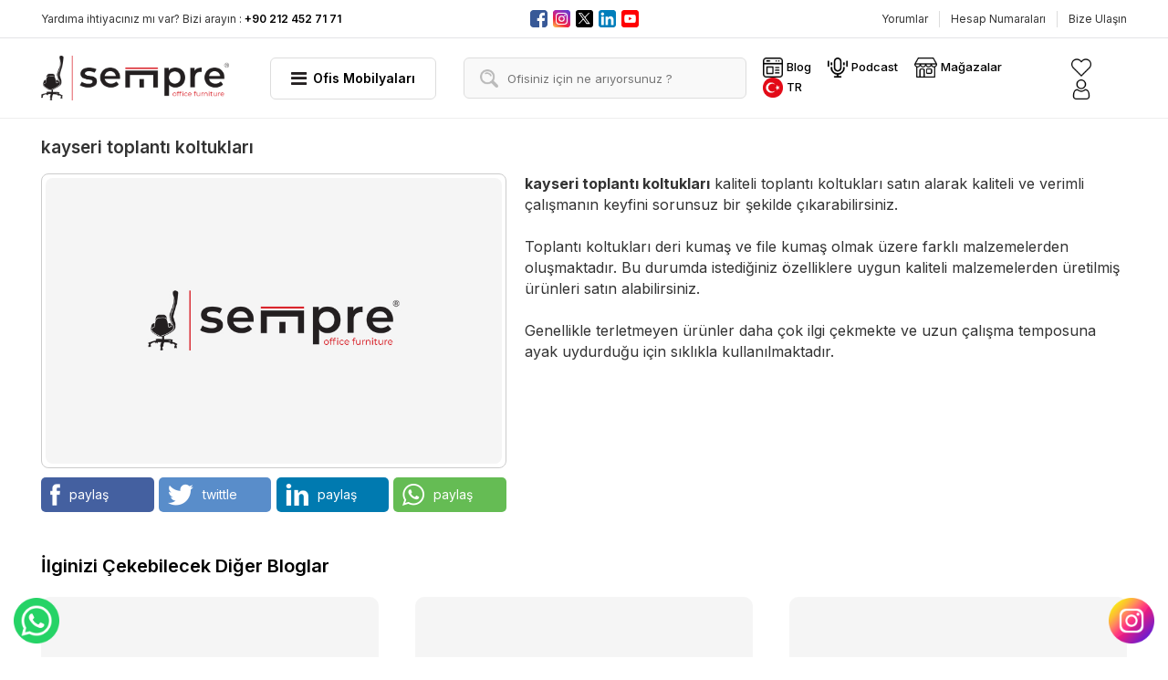

--- FILE ---
content_type: text/html
request_url: https://www.sempremobilya.com.tr/kayseri-toplanti-koltuklari/
body_size: 30831
content:

<!DOCTYPE html>
<html lang="tr-TR">
<head>
<meta http-equiv="Content-Type" content="text/html; charset=UTF-8" />
<meta name="content-language" content="tr-TR" />
<meta http-equiv="X-UA-Compatible" content="IE=edge">
<meta name="viewport" content="width=device-width, initial-scale=1">

<title>kayseri toplantı koltukları</title>
<meta name="description" content="kayseri toplantı koltukları kaliteli toplantı koltukları satın alarak kaliteli ve verimli çalışmanın keyfini sorunsuz bir şekilde çıkarabilirsiniz." />
<meta name="robots" content="index,follow" />
<link rel="canonical" href="https://www.sempremobilya.com.tr/kayseri-toplanti-koltuklari/" />
<link rel="shortcut icon" href="/images/favicon.ico" type="image/x-icon"> 

<meta property="og:locale" content="tr_TR" />
<meta property="og:type" content="article" />
<meta property="og:url" content="https://www.sempremobilya.com.tr/kayseri-toplanti-koltuklari">
<meta property="og:title" content="kayseri toplantı koltukları">
<meta property="og:description" content="kayseri toplantı koltukları kaliteli toplantı koltukları satın alarak kaliteli ve verimli çalışmanın keyfini sorunsuz bir şekilde çıkarabilirsiniz.">
<meta property="og:image" content="https://www.sempremobilya.com.tr//images/sempreofis.jpg">
<meta property="og:site_name" content="Sempre Mobilya">
<meta name="twitter:site" content="@sempreofis">  
<meta name="twitter:creator" content="sempreofis">  
<meta name="twitter:title" content="kayseri toplantı koltukları">  
<meta name="twitter:description" content="kayseri toplantı koltukları kaliteli toplantı koltukları satın alarak kaliteli ve verimli çalışmanın keyfini sorunsuz bir şekilde çıkarabilirsiniz.">  
<meta name="twitter:image:src" content="https://www.sempremobilya.com.tr//images/sempreofis.jpg"> 


<link href="https://fonts.googleapis.com/css?family=Inter:300,400,500,600,700" rel="stylesheet"> 

<link rel="stylesheet" type="text/css" href="/css/css.css?v=1.4"/>
<link rel="stylesheet" href="/font/css/font-awesome.css">
<script type="text/javascript" src="/jquery/jquery.js?v=1.1"></script>
<script type="text/javascript" src="/jquery/mobilmenu.js"></script>

<script type="text/javascript" src="/jquery/sweetalert.js"></script>

<!-- Google tag (gtag.js) -->
<script async src="https://www.googletagmanager.com/gtag/js?id=G-M75CVJNW04"></script>
<script>
  window.dataLayer = window.dataLayer || [];
  function gtag(){dataLayer.push(arguments);}
  gtag('js', new Date());
  gtag('config', 'G-M75CVJNW04');
</script>

<!-- Facebook Pixel Code -->
<script>
!function(f,b,e,v,n,t,s){if(f.fbq)return;n=f.fbq=function(){n.callMethod?
n.callMethod.apply(n,arguments):n.queue.push(arguments)};if(!f._fbq)f._fbq=n;
n.push=n;n.loaded=!0;n.version='2.0';n.queue=[];t=b.createElement(e);t.async=!0;
t.src=v;s=b.getElementsByTagName(e)[0];s.parentNode.insertBefore(t,s)}(window,
document,'script','https://connect.facebook.net/en_US/fbevents.js');

fbq('init', '878359047298916');
fbq('track', "PageView");</script>
<noscript><img height="1" width="1" style="display:none"
src="https://www.facebook.com/tr?id=878359047298916&ev=PageView&noscript=1"/></noscript>
<!-- End Facebook Pixel Code -->

</head>
<body>


<div id="google_translate_element2"></div>
<script type="text/javascript">
function googleTranslateElementInit2() {new google.translate.TranslateElement({pageLanguage: 'tr',autoDisplay: false}, 'google_translate_element2');}
</script>
<script type="text/javascript" src="//translate.google.com/translate_a/element.js?cb=googleTranslateElementInit2"></script>

<script type="text/javascript">
function GTranslateGetCurrentLang() {var keyValue = document.cookie.match('(^|;) ?googtrans=([^;]*)(;|$)');return keyValue ? keyValue[2].split('/')[2] : null;}
function GTranslateFireEvent(element,event){try{if(document.createEventObject){var evt=document.createEventObject();element.fireEvent('on'+event,evt)}else{var evt=document.createEvent('HTMLEvents');evt.initEvent(event,true,true);element.dispatchEvent(evt)}}catch(e){}}
function doGTranslate(lang_pair){if(lang_pair.value)lang_pair=lang_pair.value;if(lang_pair=='')return;var lang=lang_pair.split('|')[1];if(GTranslateGetCurrentLang() == null && lang == lang_pair.split('|')[0])return;var teCombo;var sel=document.getElementsByTagName('select');for(var i=0;i<sel.length;i++)if(sel[i].className=='goog-te-combo')teCombo=sel[i];if(document.getElementById('google_translate_element2')==null||document.getElementById('google_translate_element2').innerHTML.length==0||teCombo.length==0||teCombo.innerHTML.length==0){setTimeout(function(){doGTranslate(lang_pair)},500)}else{teCombo.value=lang;GTranslateFireEvent(teCombo,'change');GTranslateFireEvent(teCombo,'change')}}
if(GTranslateGetCurrentLang() != null)jQuery(document).ready(function() {jQuery('div.switcher div.selected a').html(jQuery('div.switcher div.option').find('img[alt="'+GTranslateGetCurrentLang()+'"]').parent().html());});
</script>


<script>
Sepet_Goster();
function Sepet_Goster() {
$.ajax({
url: "https://www.sempremobilya.com.tr/temainc/sepetdurumu.asp",
success: function(e) {
$("#Sepet").html(e);
}
});
}

Sepet_Goster_Mobil();
function Sepet_Goster_Mobil() {
$.ajax({
url: "https://www.sempremobilya.com.tr/temainc/sepetdurumumobil.asp",
success: function(e) {
$("#SepetimMobil").html(e);
}
});
}
</script>

<!--Header Başlangıcı-->
<div id="Header">

<div id="UstMenu">
<div id="Ortala">    
<div id="Telefon">Yardıma ihtiyacınız mı var? Bizi arayın :&nbsp;<span>+90 212 452 71 71</span></div>

<!--Sosyal Medya Başlangıcı-->
<div id="SosyalMedya_Ust">
<a href="https://www.facebook.com/sempreofiskoltuklari/" target="_blank" rel="nofollow"><img src="/images/sm_facebook.png" alt="Facebook"></a>
<a href="https://www.instagram.com/sempremobilya/" target="_blank" rel="nofollow"><img src="/images/sm_instagram.png" alt="Instagram"></a>
<a href="https://twitter.com/sempremobilya" target="_blank" rel="nofollow"><img src="/images/sm_twitter.png" alt="Twitter"></a>
<a href="" target="_blank" rel="nofollow"><img src="/images/sm_linkedin.png" alt="Linkedin"></a>
<a href="https://www.youtube.com/channel/UCw1FQgkTHFaGs6o3d7ZCGZA" target="_blank" rel="nofollow"><img src="/images/sm_youtube.png" alt="Youtube"></a>
</div>    
<!--/Sosyal Medya Bitişi-->

<ul>
<li><a href="/yorumlar/" title="Müşteri Yorumları">Yorumlar</a></li>
<li><a href="/hesap-numaralari/" title="Hesap Numaraları">Hesap Numaraları</a></li>
<li><a href="/iletisim/" title="Bize Ulaşın">Bize Ulaşın</a></li>
</ul>
</div>
</div>

<div id="Header_Ortala">

<!--Logo Başlangıcı-->
<div id="Logo"><a href="/" title="Sempre Mobilya | Ergonomik Ofis Mobilyaları"><img src="/images/logo.png" alt="Sempre Mobilya | Ergonomik Ofis Mobilyaları"/></a></div>
<!--/Logo Bitişi-->

<!-- Üye Mobil Başlangıcı-->
<div id="UyeMobil"><a href="/uyegirisi/"><img src="/images/mobiluyemenu.png" alt="Üye Menü"/></a></div>
<!--/Üye Mobil Bitişi-->

<!--Telefon Mobil Başlangıcı-->
<div id="TelefonMobil">
<a href="tel:+90 212 452 71 71"><img src="/images/mobiltelbuton.png" alt="Telefon"/></a>
</div>
<!--/Telefon Mobil Bitişi-->



<!--Dil Mobil Başlangıcı-->
<div id="DilMobil"><a href="#dil_mobil" title="Dil"><img src="/images/dil_mobil.png" alt="Dil"/></a></div>
<!--/Dil Mobil Bitişi-->
<nav id="dil_mobil">
<ul>
<li onclick="doGTranslate('tr|tr');"><img src="/images/dil_tr.png" alt="Turkish"/>Türkçe</li>
<li onclick="doGTranslate('tr|en');"><img src="/images/dil_en.png" alt="English"/>English</li>
<li onclick="doGTranslate('tr|ru');"><img src="/images/dil_ru.png" alt="Russian" onclick="doGTranslate('tr|ru');"/>Russian</li>
<li onclick="doGTranslate('tr|ar');"><img src="/images/dil_ar.png" alt="Arabic" onclick="doGTranslate('tr|ar');"/>Arabic</li>
</ul>
</nav>



<!--Menü Başlangıcı-->
<div id="Menu">
<ul>
<li><a href="javascript:;" title="Ofis Mobilyaları"><div class="Icon fa fa-bars"></div> Ofis Mobilyaları</a>
<ul>

<li><a href="/outlet/" title="OUTLET"><span>·</span>OUTLET</a></li>

<li><a href="/nurus/" title="Nurus"><span>·</span>Nurus</a></li>

<li><a href="/hizli-teslimat/" title="Hızlı Teslimat"><span>·</span>Hızlı Teslimat</a></li>

<li><a href="/yeni-tasarimlar/" title="Yeni Tasarımlar"><span>·</span>Yeni Tasarımlar</a></li>

<li><a href="/masa-takimlari-vip/" title="Masa Takımları Vip"><span>·</span>Masa Takımları Vip</a></li>

<li><a href="/masa-takimlari/" title="Masa Takımları"><span>·</span>Masa Takımları</a></li>

<li><a href="/calisma-masalari/" title="Çalışma Masaları"><span>·</span>Çalışma Masaları</a></li>

<li><a href="/workstation-coklu-masalar/" title="Workstation - Çoklu Masalar"><span>·</span>Workstation - Çoklu Masalar</a></li>

<li><a href="/bankolar/" title="Bankolar"><span>·</span>Bankolar</a></li>

<li><a href="/toplanti-masalari/" title="Toplantı Masaları"><span>·</span>Toplantı Masaları</a></li>

<li><a href="/kesonlar/" title="Kesonlar"><span>·</span>Kesonlar</a></li>

<li><a href="/dolaplar/" title="Dolaplar"><span>·</span>Dolaplar</a></li>

<li><a href="/fileli-koltuklar/" title="Fileli Koltuklar"><span>·</span>Fileli Koltuklar</a></li>

<li><a href="/sehpa/" title="Sehpa"><span>·</span>Sehpa</a></li>

<li><a href="/yonetici-koltuklari/" title="Yönetici Koltukları"><span>·</span>Yönetici Koltukları</a></li>

<li><a href="/ithal-fileli-koltuklar/" title="İthal Fileli Koltuklar"><span>·</span>İthal Fileli Koltuklar</a></li>

<li><a href="/calisma-koltuklari/" title="Çalışma Koltukları"><span>·</span>Çalışma Koltukları</a></li>

<li><a href="/toplanti-koltuklari/" title="Toplantı Koltukları"><span>·</span>Toplantı Koltukları</a></li>

<li><a href="/misafir-koltuklari/" title="Misafir Koltukları"><span>·</span>Misafir Koltukları</a></li>

<li><a href="/ofis-kanepeleri/" title="Ofis Kanepeleri"><span>·</span>Ofis Kanepeleri</a></li>

<li><a href="/konferans-ve-seminer-koltuklari/" title="Konferans ve Seminer Koltukları"><span>·</span>Konferans ve Seminer Koltukları</a></li>

<li><a href="/bekleme-koltuklari/" title="Bekleme Koltukları"><span>·</span>Bekleme Koltukları</a></li>

<li><a href="/cafe-restaurant-koltuklari/" title="Cafe Restaurant Koltukları"><span>·</span>Cafe Restaurant Koltukları</a></li>

<li><a href="/lobi-koltuklari/" title="Lobi Koltukları"><span>·</span>Lobi Koltukları</a></li>

<li><a href="/refakatci-koltuklari/" title="Refakatçi Koltukları"><span>·</span>Refakatçi Koltukları</a></li>

<li><a href="/oyuncu-koltuklari/" title="Oyuncu Koltukları"><span>·</span>Oyuncu Koltukları</a></li>

<li><a href="/puf/" title="Puf"><span>·</span>Puf</a></li>

<li><a href="/yeni-urunler/" title="Yeni Ürünler"><span>·</span>Yeni Ürünler</a></li>

</ul>
</li>
</ul>
</div>
<!--/Menü Bitişi-->


<!--Arama Başlangıcı-->
<div id="WebArama">
<form action="/ara/" method="get">  
<input type="hidden" name="bos"/>
<input type="hidden" name="ara" value="1"/>
<input type="text" name="aranacak" id="aranacak" class="input" placeholder="Ofisiniz için ne arıyorsunuz ?" required/>
</form>
</div>
<!--/Arama Bitişi-->


<!--Üst Butonlar Başlangıcı-->
<div id="Ust_Butonlar_Sepetim">
<div id="Diller">
<ul>   
<li><a href="/blog/" title="Mağazalar"><img src="/images/ustbuton_blog.png" alt="Blog"/> Blog</a></li> 
<li><a href="/podcast/" title="Podcast"><img src="/images/ustbuton_podcast.png" alt="Podcast"/> Podcast</a></li> 
<li><a href="/iletisim/" title="Mağazalar"><img src="/images/ustbuton_magazalar.png" alt="Mağazalar"/> Mağazalar</a></li>    
<li class="notranslate"><a href="javascript:;"><div id="DilDeger"><img src="/images/dil_tr.png" alt="Türkçe"/> <span>TR</span></div></a>
<ul class="notranslate">
<li><a href="javascript:;" onclick="doGTranslate('tr|tr');"><img src="/images/dil_tr.png" alt="Türkçe"/> Türkçe</a></li>
<li><a href="javascript:;" onclick="doGTranslate('tr|en');DilGuncelle('/images/dil_en.png','EN');"><img src="/images/dil_en.png" alt="English"/> English</a></li>
<li><a href="javascript:;" onclick="doGTranslate('tr|de');DilGuncelle('/images/dil_de.png','DE');"><img src="/images/dil_de.png" alt="Deutsch"/> Deutsch</a></li>
<li><a href="javascript:;" onclick="doGTranslate('tr|fr');DilGuncelle('/images/dil_fr.png','FR');"><img src="/images/dil_fr.png" alt="French"/> French</a></li>
<li><a href="javascript:;" onclick="doGTranslate('tr|ar');DilGuncelle('/images/dil_ar.png','AR');"><img src="/images/dil_ar.png" alt="Arabic"/> Arabic</a></li>
<li><a href="javascript:;" onclick="doGTranslate('tr|ru');DilGuncelle('/images/dil_ru.png','RU');"><img src="/images/dil_ru.png" alt="Russian"/> Russian</a></li>
<li>
</ul>    
</li>  
</ul>   
</div>    
<div id="Ust_Butonlar">
<ul>     
 
<li><a href="/favoriurunlerim/"><div class="Icon"><img src="/images/ustbuton_favoriler.png" alt="Favorilerim"></div></a></li>
 
<li><a href="/uyegirisi/"><div class="Icon"><img src="/images/ustbuton_hesabim.png" alt="Hesabım"></div></a></li>

<!--Sepetim Başlangıcı-->

<!--/Sepetim Bitişi-->
</ul>
</div>

</div>
<!--/Üst Butonlar Bitişi-->

</div>

<!--Mobil Menü Buton Başlangıcı-->
<div class="MobilMenuButon"><a href="#menu"><img src="/images/mobilmenubuton.png" alt="Mobil Menü"/></a></div>
<!--/Mobil Menü Buton Bitişi-->
<!--Mobil Menü Başlangıcı-->
<div id="MobilMenu">
<nav id="menu">
<ul>

<!--Diller Başlangıcı-->
<div id="Diller_Mobil">
<img src="/images/dil_tr.png" alt="Turkish" onclick="doGTranslate('tr|tr');"/>
<img src="/images/dil_en.png" alt="English" onclick="doGTranslate('tr|en');"/>
<img src="/images/dil_de.png" alt="Deutsch" onclick="doGTranslate('tr|de');"/>
<img src="/images/dil_fr.png" alt="French" onclick="doGTranslate('tr|fr');"/>
<img src="/images/dil_ar.png" alt="Arabic" onclick="doGTranslate('tr|ar');"/>
<img src="/images/dil_ru.png" alt="Russian" onclick="doGTranslate('tr|ru');"/>
</div>
<!--/Diller Bitişi-->


<li><a href="/outlet/" title="OUTLET">OUTLET</a></li>

<li><a href="/nurus/" title="Nurus">Nurus</a></li>

<li><a href="/hizli-teslimat/" title="Hızlı Teslimat">Hızlı Teslimat</a></li>

<li><a href="/yeni-tasarimlar/" title="Yeni Tasarımlar">Yeni Tasarımlar</a></li>

<li><a href="/masa-takimlari-vip/" title="Masa Takımları Vip">Masa Takımları Vip</a></li>

<li><a href="/masa-takimlari/" title="Masa Takımları">Masa Takımları</a></li>

<li><a href="/calisma-masalari/" title="Çalışma Masaları">Çalışma Masaları</a></li>

<li><a href="/workstation-coklu-masalar/" title="Workstation - Çoklu Masalar">Workstation - Çoklu Masalar</a></li>

<li><a href="/bankolar/" title="Bankolar">Bankolar</a></li>

<li><a href="/toplanti-masalari/" title="Toplantı Masaları">Toplantı Masaları</a></li>

<li><a href="/kesonlar/" title="Kesonlar">Kesonlar</a></li>

<li><a href="/dolaplar/" title="Dolaplar">Dolaplar</a></li>

<li><a href="/fileli-koltuklar/" title="Fileli Koltuklar">Fileli Koltuklar</a></li>

<li><a href="/sehpa/" title="Sehpa">Sehpa</a></li>

<li><a href="/yonetici-koltuklari/" title="Yönetici Koltukları">Yönetici Koltukları</a></li>

<li><a href="/ithal-fileli-koltuklar/" title="İthal Fileli Koltuklar">İthal Fileli Koltuklar</a></li>

<li><a href="/calisma-koltuklari/" title="Çalışma Koltukları">Çalışma Koltukları</a></li>

<li><a href="/toplanti-koltuklari/" title="Toplantı Koltukları">Toplantı Koltukları</a></li>

<li><a href="/misafir-koltuklari/" title="Misafir Koltukları">Misafir Koltukları</a></li>

<li><a href="/ofis-kanepeleri/" title="Ofis Kanepeleri">Ofis Kanepeleri</a></li>

<li><a href="/konferans-ve-seminer-koltuklari/" title="Konferans ve Seminer Koltukları">Konferans ve Seminer Koltukları</a></li>

<li><a href="/bekleme-koltuklari/" title="Bekleme Koltukları">Bekleme Koltukları</a></li>

<li><a href="/cafe-restaurant-koltuklari/" title="Cafe Restaurant Koltukları">Cafe Restaurant Koltukları</a></li>

<li><a href="/lobi-koltuklari/" title="Lobi Koltukları">Lobi Koltukları</a></li>

<li><a href="/refakatci-koltuklari/" title="Refakatçi Koltukları">Refakatçi Koltukları</a></li>

<li><a href="/oyuncu-koltuklari/" title="Oyuncu Koltukları">Oyuncu Koltukları</a></li>

<li><a href="/puf/" title="Puf">Puf</a></li>

<li><a href="/yeni-urunler/" title="Yeni Ürünler">Yeni Ürünler</a></li>
  

<div style="margin:7px 0px; margin-top:-0px; padding:11px 20px; background:#eee; font-weight:600; color:#000;">Hesabım</div>
<li><a href="/yeniuyelik/" style="line-height:17px; padding:8px 20px;"><span class="fa fa-user-plus" style="margin-right:10px;"></span> Üye Ol</a></li>
<li><a href="/uyegirisi/" style="line-height:17px; padding:13px 20px;"><span class="fa fa-user" style="margin-right:10px;"></span> Üye Girişi</a></li>
<li><a href="/siparislerim/" style="line-height:17px; padding:13px 20px;"><span class="fa fa-folder-open" style="margin-right:10px;"></span> Siparişlerim</a></li>
<li style="border:0px;"><a href="/favoriurunlerim/" style="line-height:17px; padding:8px 20px;"><span class="fa fa-heart" style="margin-right:10px;"></span> Favorilerim</a></li>

<div style="margin:7px 0px; padding:11px 20px; background:#eee; font-weight:600; color:#000;">Yardım</div>
<li><a href="/siparistakibi/" style="line-height:17px; padding:8px 20px;"><span class="fa fa-car" style="margin-right:10px;"></span> Kargom Nerede</a></li>
<li><a href="/iletisim/" style="line-height:17px; padding:13px 20px;"><span class="fa fa-phone-square" style="margin-right:10px;"></span> Bize Ulaşın</a></li>
<li style="border:0px;"><a href="/hesap-numaralari/" style="line-height:17px; padding:8px 20px;"><span class="fa fa-credit-card-alt" style="margin-right:10px;"></span> Hesap Numaralarımız</a></li>
</ul>
</nav>
</div>
<!--/Mobil Menü Bitişi-->




<!--Mobil Arama Başlangıcı-->
<div id="MobilArama">
<form action="/ara/" method="get">  
<input type="hidden" name="bos"/>
<input type="hidden" name="ara" value="1"/>
<input type="text" name="aranacak" id="aranacak" class="input" placeholder="Ne aramıştınız ?" required/>
</form>
</div>
<!--/Mobil Arama Bitişi-->


</div>
<!--/Header Bitişi-->
<!--Detay Başlangıcı-->
<div id="Detay">  
<div id="DetayOrtala">  


<h1>kayseri toplantı koltukları</h1>

<div id="Detay_Icerik">

<div id="Detay_Resim_Paylas">
<div id="Detay_Resim"><img src="/images/blogresmiyok.jpg" alt="kayseri toplantı koltukları"/></div>

<div id="Detay_Paylas">
<ul>
<li><a class="Facebook" href="https://www.facebook.com/sharer/sharer.php?u=https://www.sempremobilya.com.tr/kayseri-toplanti-koltuklari/" onclick="window.open(this.href, 'facebook-share','width=605,height=370');return false;" rel="nofollow" title="Facebook'ta paylaş"><img src="/images/paylas_facebook.png" alt="Facebook'ta paylaş"/>paylaş</a></li>
<li><a class="Twitter" href="http://twitter.com/share?text=kayseri toplantı koltukları&url=https://www.sempremobilya.com.tr/kayseri-toplanti-koltuklari/" onclick="window.open(this.href, 'twitter-share', 'width=570,height=290');return false;" rel="nofollow" title="Twitter'da paylaş"><img src="/images/paylas_twitter.png" alt="Twitter'da paylaş"/>twittle</a></li>
<li><a class="Linkedin" href="https://www.linkedin.com/cws/share?url=https://www.sempremobilya.com.tr/kayseri-toplanti-koltuklari/" onclick="window.open(this.href, 'linkedin-share', 'width=570,height=290');return false;" rel="nofollow" title="Linkedin'da paylaş"><img src="/images/paylas_linkedin.png" alt="Linkedin'da paylaş"/>paylaş</a></li>
<li><a class="Whatsapp" href="whatsapp://send?text=https://www.sempremobilya.com.tr/kayseri-toplanti-koltuklari&t=kayseri toplantı koltukları" rel="nofollow" title="Whatsapp'da paylaş"><img src="/images/paylas_whatsapp.png" alt="Whatsapp'da paylaş"/>paylaş</a></li>
</ul>
</div>
</div>

<div id="Detay_BlogMetni"><p><strong><span style="font-size: medium;">kayseri toplantı koltukları</span></strong><span style="font-size: medium;"> kaliteli toplantı koltukları satın alarak kaliteli ve verimli &ccedil;alışmanın keyfini sorunsuz bir şekilde &ccedil;ıkarabilirsiniz. <br />
<br />
Toplantı koltukları deri kumaş ve file kumaş olmak &uuml;zere farklı malzemelerden oluşmaktadır. Bu durumda istediğiniz &ouml;zelliklere uygun kaliteli malzemelerden &uuml;retilmiş &uuml;r&uuml;nleri satın alabilirsiniz. <br />
<br />
Genellikle terletmeyen &uuml;r&uuml;nler daha &ccedil;ok ilgi &ccedil;ekmekte ve uzun &ccedil;alışma temposuna ayak uydurduğu i&ccedil;in sıklıkla kullanılmaktadır.<br />
</span></p></div>

</div>

<div id="Blog_Baslik">İlginizi Çekebilecek Diğer Bloglar</div>
<div id="Detay_Icerik">
<div id="Blog">
<ul>

<li><div id="Resim"><a href="/belden-destekli-yonetici-koltuk-modelleri-tokat/" title="Belden Destekli Yönetici Koltuk Modelleri Tokat"><img src="/images/blogresmiyok.jpg" alt="Belden Destekli Yönetici Koltuk Modelleri Tokat"/></a>
</div>
<div id="Baslik_Spot_Devami">
<div id="Baslik_Spot">
<h3 id="Baslik"><a href="/belden-destekli-yonetici-koltuk-modelleri-tokat/" title="Belden Destekli Yönetici Koltuk Modelleri Tokat">Belden Destekli Yönetici Koltuk Modelleri Tokat</a></h3>
<div id="Spot">Belden Destekli Yönetici Koltuk Modelleri Tokat ili ve çevre illerde firmamız SEMPRE&acute;nin güvencesi ile üretilmekte ve dilediğiniz adreslere kısa süre içerisinde ulaştırılmaktadır.</div>
</div>
<div id="Devami"><a href="/belden-destekli-yonetici-koltuk-modelleri-tokat/">Detaylı Bilgi »</a></div>
</div></li>

<li><div id="Resim"><a href="/modern-makam-masa-takimlari-hakkari/" title="Modern Makam Masa Takımları Hakkari"><img src="/images/blogresmiyok.jpg" alt="Modern Makam Masa Takımları Hakkari"/></a>
</div>
<div id="Baslik_Spot_Devami">
<div id="Baslik_Spot">
<h3 id="Baslik"><a href="/modern-makam-masa-takimlari-hakkari/" title="Modern Makam Masa Takımları Hakkari">Modern Makam Masa Takımları Hakkari</a></h3>
<div id="Spot">Hakkari İlinde Modern Makam Masa Takımlarının tamamını firmamızın web sitesinden inceleyebilir ve hemen fiyat alabilirsiniz.</div>
</div>
<div id="Devami"><a href="/modern-makam-masa-takimlari-hakkari/">Detaylı Bilgi »</a></div>
</div></li>

<li><div id="Resim"><a href="/agri-makam-odasi-masa-takimlari/" title="Ağrı Makam Odası Masa Takımları"><img src="/images/blogresmiyok.jpg" alt="Ağrı Makam Odası Masa Takımları"/></a>
</div>
<div id="Baslik_Spot_Devami">
<div id="Baslik_Spot">
<h3 id="Baslik"><a href="/agri-makam-odasi-masa-takimlari/" title="Ağrı Makam Odası Masa Takımları">Ağrı Makam Odası Masa Takımları</a></h3>
<div id="Spot">Ağrı ilinde aradığınız Makam Odası Masa Takımlarını firmamızın web sitesini ziyaret ederek rahatlıkla seçebilirsiniz. Tüm ülke geneline satışlarımız vardır.</div>
</div>
<div id="Devami"><a href="/agri-makam-odasi-masa-takimlari/">Detaylı Bilgi »</a></div>
</div></li>

</ul>
</div>
</div>













</div>
</div>
<!--/Detay Bitişi-->

<!--Footer Mobil Menü Başlangıcı-->
<div id="Footer_Mobil_Menu">
<ul>
<li><a href="#menu"><div id="Icon"><img src="/images/mobilmenu_1.png" alt="Kategoriler"/></div><span>Kategoriler</span></a></li>
<li><a href="/favoriurunlerim/"><div id="Icon"><img src="/images/mobilmenu_2.png" alt="Favorilerim"/></div><span>Favorilerim</span></a></li>
<li><a href="/uyegirisi/"><div id="Icon"><img src="/images/mobilmenu_3.png" alt="Hesabım"/></div><span>Hesabım</span></a></li>

<li><a href="/blog/"><div id="Icon"><img src="/images/ustbuton_blog.png" alt="Blog "/></div><span>Blog</span></a></li>

<li><a href="/podcast/"><div id="Icon"><img src="/images/ustbuton_podcast.png" alt="Podcast "/></div><span>Podcast</span></a></li>
</ul>
</div>
<!--/Footer Mobil Menü Bitişi-->


<!--Footer Başlangıcı-->
<div id="Footer">

<div id="SosyalMedya_EBulten">   
<!--Sosyal Medya Başlangıcı-->
<div id="Ortala">
<div id="SosyalMedya">
<div id="SosyalMedya_Baslik">Bizi Takip Edin</div>
<ul>
<li><a href="https://www.facebook.com/sempreofiskoltuklari/" target="_blank" rel="nofollow"><img src="/images/sm_facebook.png" alt="Facebook"></a></li>
<li><a href="https://www.instagram.com/sempremobilya/" target="_blank" rel="nofollow"><img src="/images/sm_instagram.png" alt="Instagram"></a></li>
<li><a href="https://twitter.com/sempremobilya" target="_blank" rel="nofollow"><img src="/images/sm_twitter.png" alt="Twitter"></a></li>
<li><a href="" target="_blank" rel="nofollow"><img src="/images/sm_linkedin.png" alt="Linkedin"></a></li>
<li><a href="https://www.youtube.com/channel/UCw1FQgkTHFaGs6o3d7ZCGZA" target="_blank" rel="nofollow"><img src="/images/sm_youtube.png" alt="Youtube"></a></li>
</ul>
</div>    
<!--/Sosyal Medya Bitişi-->

<!--Ebülten Başlangıcı-->
<div id="EBulten">
<div id="EBulten_Baslik">E-Bültene Kaydol</div>
<div id="EBulten_Sag">
<form method="post" action="">
<input type="hidden" name="ebulteni" value="gonder" />
<input type="email" name="email" id="email" class="Ebulten_Input" placeholder="E-posta adresinizi giriniz." required/>
<input type="submit" value="Kaydol" class="Gonder"/>
</form>
</div>
</div>
</div>
<!--/Ebülten Bitişi-->
</div>

 

<div id="Ortala">

<!--Footer Menü Başlangıcı-->
<div id="Footer_Menu">
<div id="Footer_Menu_Baslik">Kategoriler</div>
<ul id="Genis">

<li><a href="/outlet/" title="OUTLET">OUTLET</a></li>

<li><a href="/nurus/" title="Nurus">Nurus</a></li>

<li><a href="/hizli-teslimat/" title="Hızlı Teslimat">Hızlı Teslimat</a></li>

<li><a href="/yeni-tasarimlar/" title="Yeni Tasarımlar">Yeni Tasarımlar</a></li>

<li><a href="/masa-takimlari-vip/" title="Masa Takımları Vip">Masa Takımları Vip</a></li>

<li><a href="/masa-takimlari/" title="Masa Takımları">Masa Takımları</a></li>

<li><a href="/kategoriler/" title="Tüm Kategoriler">Tüm Kategoriler</a></li>
</ul>
</div>
<!--/Footer Menü Bitişi-->

<!--Footer Menü Başlangıcı-->
<div id="Footer_Menu">
<div id="Footer_Menu_Baslik">Sempre</div>
<ul>

<li><a href="/hakkimizda/" title="Hakkımızda">Hakkımızda</a></li>

<li><a href="/satis-sozlesmesi/" title="Satış Sözleşmesi">Satış Sözleşmesi</a></li>

<li><a href="/gizlilik-ve-guvenlik/" title="Gizlilik ve Güvenlik">Gizlilik ve Güvenlik</a></li>

<li><a href="/iade-sartlari/" title="İade Şartları">İade Şartları</a></li>

<li><a href="/cerez-politikasi/" title="Çerez Politikası">Çerez Politikası</a></li>

<li><a href="/blog/" title="Blog">Blog</a></li>
<li><a href="/videogaleri/" title="Reklamlar">Reklamlar</a></li>
</ul>
</div>
<!--/Footer Menü Bitişi-->

<!--Footer Menü Başlangıcı-->
<div id="Footer_Menu">
<div id="Footer_Menu_Baslik">Alışveriş</div>
<ul>
<li><a href="/yeniuyelik/" title="Yeni Üyelik">Yeni Üyelik</a></li>
<li><a href="/uyegirisi/" title="Üye Girişi">Üye Girişi</a></li>
<li><a href="/favoriurunlerim/" title="Favori Ürünlerim">Favori Ürünlerim</a></li>
<li><a href="/sifremiunuttum/" title="Şifremi Unuttum">Şifremi Unuttum</a></li>
<li><a href="/sepetim/" title="Alışveriş Sepetim">Alışveriş Sepetim</a></li>
<li><a href="/siparistakibi/" title="Sipariş Takibi">Sipariş Takibi</a></li>
<li><a href="/havalebildirimformu/" title="Havale Bildirim Formu">Havale Bildirim Formu</a></li>
</ul>
</div>
<!--/Footer Menü Bitişi-->

<!--Footer Menü Başlangıcı-->
<div id="IletisimBilgileri">
<div id="IletisimBilgileri_Baslik">Çözüm Merkezi</div>
<ul>
<li><a href="tel:+90 212 452 71 71" title="Müşteri Hattı"><span class="Icon fa fa-phone"></span><div id="Baslik"><span>Müşteri Hattı</span><br/>+90 212 452 71 71<br/>Haftaiçi 09:00 - 17:00</div></a></li>

<li><a href="https://api.whatsapp.com/send?phone=905558015438" target="_blank" title="Whatsapp Destek"><span class="Icon fa fa-whatsapp"></span><div id="Baslik"><span>Whatsapp Destek</span><br/>+90 555 801 54 38<br/>Haftaiçi 09:00 - 17:00</div></a></li>

<li><a href="/iletisim/" title="Müşteri Hattı"><span class="Icon fa fa-comments-o"></span><div id="Baslik"><span>İletişim Formu</span><br/>Bize Mesaj Yazın</div></a></li>
</ul>
</div>
<!--/Footer Menü Bitişi-->

<!--Footer Uygulamalar Başlangıcı-->
<div id="Footer_Uygulamalar">
<div id="Footer_Uygulamalar_Baslik">Mobil Uygulamalar</div>    
<ul>

<li><a href="/siparistakibi/"><div class="Icon"><img src="/images/kargomnerede.png" alt="Kargom Nerede"/></div>
<div id="Basliklar">
<div id="Baslik">Kargom Nerede</div>
<div id="Spot">Siparişini Takip Et</div>
</div>
</a></li>
</ul>
</div>
<!--/Footer Uygulamalar Bitişi-->

</div>

<!--Kartlar Başlangıcı-->
<div id="Ortala">
<div id="Kartlar">
<ul>
<li><img src="/images/kart1.png" alt="Kart 1"/></li>
<li><img src="/images/kart2.png" alt="Kart 2"/></li>
<li><img src="/images/kart3.png" alt="Kart 3"/></li>
<li><img src="/images/kart4.png" alt="Kart 4"/></li>
<li><img src="/images/kart5.png" alt="Kart 5"/></li>
<li><img src="/images/kart6.png" alt="Kart 6"/></li>
<li><img src="/images/kart7.png" alt="Kart 7"/></li>
<li><img src="/images/kart8.png" alt="Kart 8"/></li>
<li><img src="/images/kart9.png" alt="Kart 9"/></li>
<li><img src="/images/kart10.png" alt="Kart 10"/></li>
<li><img src="/images/kart11.png" alt="Kart 11"/></li>
<li><img src="/images/kart12.png" alt="Kart 12"/></li>
</ul>
</div>
</div>
<!--/Kartlar Bitişi-->

<!--Copyright Tasarım Başlangıcı-->
<div id="Copyright_Tasarim">
<div id="Ortala">
<div id="Copyright">Tüm Hakları Saklıdır © 2026 - Sempre Mobilya</div>
<div id="Tasarim"><a href="http://www.webzane.net" rel="nofollow" target="_blank">web tasarım : webzane</a></div>
</div>
</div>
<!--/Copyright_Tasarım Bitişi-->
<div id="Temizle"></div>
<!--/Footer Bitişi-->
<div id="Footer_AltBosluguAl"></div>


<!--Whatsapp Başlangıcı-->
<div id="WhatsappButon"><a href="https://api.whatsapp.com/send?phone=905558015438" target="_blank"><img src="/images/whatsapp.png" alt="Whatsapp"/></a></div>
<!--/Whatsapp Bitişi-->


<!--Instagram Başlangıcı-->
<div id="InstagramButon"><a href="https://www.instagram.com/sempremobilya/" target="_blank"><img src="/images/instagram.png" alt="Instagram"/></a></div>
<!--/Instagram Bitişi-->



</body>
</html>

--- FILE ---
content_type: text/html
request_url: https://www.sempremobilya.com.tr/temainc/sepetdurumu.asp
body_size: 380
content:


<a href="/sepetim/"><div class="Icon"><img src="/images/ustbuton_sepetim.png"></div><div class="Sayi">0</div></a>
<!--Sepetim Başlangıcı-->
<div id="Sepetim_Menu">
<div id="Acilir_Icon"></div>
<ul>

<center>Sepetinizde ürün bulunmamaktadır.</center>

</ul>
</div>

--- FILE ---
content_type: application/javascript
request_url: https://www.sempremobilya.com.tr/jquery/mobilmenu.js
body_size: 336
content:
$(function(){
	$('nav#menu').mmenu({
		searchfield : true,
		slidingSubmenus: true
	});
});

$(function(){
	$('nav#UyeMenuAcilir').mmenu({
		searchfield : true,
		slidingSubmenus: true
	});
});

$(function(){
	$('nav#dil_mobil').mmenu({
		searchfield : true,
		slidingSubmenus: true,
		position: "right"
	});
});	